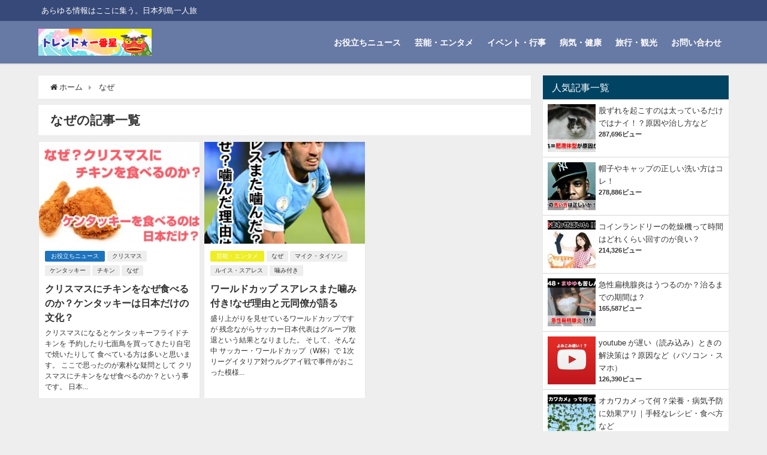

--- FILE ---
content_type: text/html; charset=UTF-8
request_url: https://1star.info/tag/%E3%81%AA%E3%81%9C/
body_size: 10355
content:
<!DOCTYPE html>
<html lang="ja">
<head>
<script async src="//pagead2.googlesyndication.com/pagead/js/adsbygoogle.js"></script>
<script>
     (adsbygoogle = window.adsbygoogle || []).push({
          google_ad_client: "ca-pub-4684637077776202",
          enable_page_level_ads: true
     });
</script>
<meta charset="utf-8">
<meta http-equiv="X-UA-Compatible" content="IE=edge">
<meta name="viewport" content="width=device-width, initial-scale=1" />
<title>  なぜ</title>
<meta name="robots" content="noindex,follow">
<link rel="canonical" href="">
<link rel="shortcut icon" href="">
<!--[if IE]>
		<link rel="shortcut icon" href="">
<![endif]-->
<link rel="apple-touch-icon" href="" />
<link rel='dns-prefetch' href='//cdnjs.cloudflare.com' />
<link rel='dns-prefetch' href='//s.w.org' />
<link rel="alternate" type="application/rss+xml" title="トレンド★一番星 &raquo; フィード" href="https://1star.info/feed/" />
<link rel="alternate" type="application/rss+xml" title="トレンド★一番星 &raquo; コメントフィード" href="https://1star.info/comments/feed/" />
<link rel="alternate" type="application/rss+xml" title="トレンド★一番星 &raquo; なぜ タグのフィード" href="https://1star.info/tag/%e3%81%aa%e3%81%9c/feed/" />
<link rel='stylesheet'   href='https://1star.info/wp-includes/css/dist/block-library/style.min.css?ver=4.6.41'  media='all'>
<link rel='stylesheet'   href='https://1star.info/wp-content/plugins/contact-form-7/includes/css/styles.css?ver=4.6.41'  media='all'>
<link rel='stylesheet'   href='https://1star.info/wp-content/plugins/wordpress-popular-posts/public/css/wpp.css?ver=4.6.41'  media='all'>
<link rel='stylesheet'   href='https://1star.info/wp-content/themes/diver/style.min.css?ver=4.6.41'  media='all'>
<link rel='stylesheet'   href='https://1star.info/wp-content/themes/diver_child/style.css?ver=4.6.41'  media='all'>
<link rel='stylesheet'   href='https://1star.info/wp-content/themes/diver/lib/functions/editor/gutenberg/blocks.min.css?ver=4.6.41'  media='all'>
<link rel='stylesheet'   href='https://cdnjs.cloudflare.com/ajax/libs/Swiper/4.5.0/css/swiper.min.css'  media='all'>
<script src='https://1star.info/wp-includes/js/jquery/jquery.js?ver=4.6.41'></script>
<script src='https://1star.info/wp-includes/js/jquery/jquery-migrate.min.js?ver=4.6.41'></script>
<script type='text/javascript'>
/* <![CDATA[ */
var wpp_params = {"sampling_active":"0","sampling_rate":"100","ajax_url":"https:\/\/1star.info\/wp-json\/wordpress-popular-posts\/v1\/popular-posts\/","ID":"","token":"c2207e4cf2","debug":""};
/* ]]> */
</script>
<script src='https://1star.info/wp-content/plugins/wordpress-popular-posts/public/js/wpp-4.2.0.min.js?ver=4.6.41'></script>
<link rel="EditURI" type="application/rsd+xml" title="RSD" href="https://1star.info/xmlrpc.php?rsd" />
<link rel="wlwmanifest" type="application/wlwmanifest+xml" href="https://1star.info/wp-includes/wlwmanifest.xml" /> 
<meta name="generator" content="WordPress 5.1.21" />
<!-- Favicon Rotator -->
<link rel="shortcut icon" href="https://1star.info/wp-content/uploads/2015/04/favicon163.ico" />
<link rel="apple-touch-icon-precomposed" href="https://1star.info/wp-content/uploads/2015/04/favicon164.ico" />
<!-- End Favicon Rotator -->
<link rel="stylesheet" href="https://1star.info/wp-content/plugins/wp-page-numbers/default/wp-page-numbers.css" type="text/css" media="screen" /><style>#onlynav ul ul,#nav_fixed #nav ul ul,.header-logo #nav ul ul{visibility:hidden;opacity:0;transition:.2s ease-in-out;transform:translateY(10px)}#onlynav ul ul ul,#nav_fixed #nav ul ul ul,.header-logo #nav ul ul ul{transform:translateX(-20px) translateY(0)}#onlynav ul li:hover>ul,#nav_fixed #nav ul li:hover>ul,.header-logo #nav ul li:hover>ul{visibility:visible;opacity:1;transform:translateY(0)}#onlynav ul ul li:hover>ul,#nav_fixed #nav ul ul li:hover>ul,.header-logo #nav ul ul li:hover>ul{transform:translateX(0) translateY(0)}</style><style>body{background:#eee;color:#333}a{color:#333}a:hover{color:#04C}.header-wrap,#header ul.sub-menu,#header ul.children,#scrollnav,.description_sp,#nav_fixed.fixed{background:#6779a5;color:#fff}.header-wrap a,#nav_fixed.fixed a,div.logo_title{color:#fff}.header-wrap a:hover,#nav_fixed.fixed a:hover,div.logo_title:hover{color:#04c}.drawer-nav-btn span{background-color:#fff}.drawer-nav-btn:before,.drawer-nav-btn:after{border-color:#fff}.header_small_menu{background:#364979;color:#fff;border-bottom:none}.header_small_menu a{color:#fff}.header_small_menu a:hover{color:#04c}#onlynav,#onlynav ul li a,#nav_fixed #nav ul ul{background:#6779a5;color:#fff}#onlynav ul>li:hover>a{background:#c8d0e2;color:#6779a5}#bigfooter{background:#6779a5;color:#fff}#bigfooter a{color:#fff}#bigfooter a:hover{color:#04c}#footer{background:#364979;color:#fff}#footer a{color:#fff}#footer a:hover{color:#04c}#sidebar .widget{background:#fff}.post-box-contents,#main-wrap #pickup_posts_container img,.hentry,#single-main .post-sub,.single_thumbnail,.navigation,.in_loop,#breadcrumb,.pickup-cat-list,.maintop-widget,.mainbottom-widget,#share_plz,.sticky-post-box,.catpage_content_wrap,.cat-post-main{background:#fff}.post-box{border-color:#5d8ac1}</style><style>.grid_post_thumbnail{height:170px}.post_thumbnail{height:180px}@media screen and (min-width:1201px){#main-wrap,.header-wrap .header-logo,.header_small_content,.bigfooter_wrap,.footer_content,.containerwidget{width:90}}@media screen and (max-width:1200px){#main-wrap,.header-wrap .header-logo,.header_small_content,.bigfooter_wrap,.footer_content,.containerwidget{width:96}}@media screen and (max-width:768px){#main-wrap,.header-wrap .header-logo,.header_small_content,.bigfooter_wrap,.footer_content,.containerwidget{width:100%}}@media screen and (min-width:960px){#sidebar{width:310px}}@media screen and (max-width:767px){.grid_post_thumbnail{height:160px}.post_thumbnail{height:130px}}@media screen and (max-width:599px){.grid_post_thumbnail{height:100px}.post_thumbnail{height:70px}}</style>

<script src="https://apis.google.com/js/platform.js" async defer></script>
<script async src="//pagead2.googlesyndication.com/pagead/js/adsbygoogle.js"></script>
<script src="https://b.st-hatena.com/js/bookmark_button.js" charset="utf-8" async="async"></script>
<script>
window.___gcfg = {lang: 'ja'};
(function() {
var po = document.createElement('script'); po.type = 'text/javascript'; po.async = true;
po.src = 'https://apis.google.com/js/plusone.js';
var s = document.getElementsByTagName('script')[0]; s.parentNode.insertBefore(po, s);
})();
</script>

		<script>
		(function(i,s,o,g,r,a,m){i['GoogleAnalyticsObject']=r;i[r]=i[r]||function(){(i[r].q=i[r].q||[]).push(arguments)},i[r].l=1*new Date();a=s.createElement(o),m=s.getElementsByTagName(o)[0];a.async=1;a.src=g;m.parentNode.insertBefore(a,m)})(window,document,'script','//www.google-analytics.com/analytics.js','ga');ga('create',"UA-50493205-1",'auto');ga('send','pageview');</script>
		<meta name="google-site-verification" content="D5kQPgqT2Z6P1LoNK8B24dSBTQCljClQUzey1F_NxGw" />

	
<script async src="https://pagead2.googlesyndication.com/pagead/js/adsbygoogle.js?client=ca-pub-4684637077776202"
     crossorigin="anonymous"></script>
	
</head>
<body itemscope="itemscope" itemtype="http://schema.org/WebPage" style="background-image:url('')" class="archive tag tag-263 wp-embed-responsive">

<div id="fb-root"></div>
<script>(function(d, s, id) {
  var js, fjs = d.getElementsByTagName(s)[0];
  if (d.getElementById(id)) return;
  js = d.createElement(s); js.id = id;
  js.src = "https://connect.facebook.net/ja_JP/sdk.js#xfbml=1&version=v2.12&appId=";
  fjs.parentNode.insertBefore(js, fjs);
}(document, 'script', 'facebook-jssdk'));</script>

<div id="container">
<!-- header -->
	<!-- lpページでは表示しない -->
	<div id="header" class="clearfix">
					<header class="header-wrap" role="banner" itemscope="itemscope" itemtype="http://schema.org/WPHeader">
			<div class="header_small_menu clearfix">
		<div class="header_small_content">
			<div id="description">あらゆる情報はここに集う。日本列島一人旅</div>
			<nav class="header_small_menu_right" role="navigation" itemscope="itemscope" itemtype="http://scheme.org/SiteNavigationElement">
							</nav>
		</div>
	</div>

			<div class="header-logo clearfix">
				

				<!-- /Navigation -->
				<div id="logo">
										<a href="https://1star.info/">
													<img src="https://1star.info/wp-content/uploads/2019/04/45445454545.jpg" alt="トレンド★一番星">
											</a>
				</div>
									<nav id="nav" role="navigation" itemscope="itemscope" itemtype="http://scheme.org/SiteNavigationElement">
						<div class="menu-%e3%83%a1%e3%83%8b%e3%83%a5%e3%83%bc-1-container"><ul id="mainnavul" class="menu"><li id="menu-item-128" class="menu-item menu-item-type-taxonomy menu-item-object-category menu-item-128"><a href="https://1star.info/category/news/">お役立ちニュース</a></li>
<li id="menu-item-127" class="menu-item menu-item-type-taxonomy menu-item-object-category menu-item-127"><a href="https://1star.info/category/entame/">芸能・エンタメ</a></li>
<li id="menu-item-392" class="menu-item menu-item-type-taxonomy menu-item-object-category menu-item-392"><a href="https://1star.info/category/event/">イベント・行事</a></li>
<li id="menu-item-391" class="menu-item menu-item-type-taxonomy menu-item-object-category menu-item-391"><a href="https://1star.info/category/health/">病気・健康</a></li>
<li id="menu-item-390" class="menu-item menu-item-type-taxonomy menu-item-object-category menu-item-390"><a href="https://1star.info/category/%e6%97%85%e8%a1%8c%e3%83%bb%e8%a6%b3%e5%85%89/">旅行・観光</a></li>
<li id="menu-item-126" class="menu-item menu-item-type-post_type menu-item-object-page menu-item-126"><a href="https://1star.info/sample-page/">お問い合わせ</a></li>
</ul></div>					</nav>
							</div>
		</header>
		<nav id="scrollnav" class="inline-nospace" role="navigation" itemscope="itemscope" itemtype="http://scheme.org/SiteNavigationElement">
					</nav>
		
		<div id="nav_fixed">
		<div class="header-logo clearfix">
			<!-- Navigation -->
			

			<!-- /Navigation -->
			<div class="logo clearfix">
				<a href="https://1star.info/">
											<img src="https://1star.info/wp-content/uploads/2019/04/45445454545.jpg" alt="トレンド★一番星">
									</a>
			</div>
					<nav id="nav" role="navigation" itemscope="itemscope" itemtype="http://scheme.org/SiteNavigationElement">
				<div class="menu-%e3%83%a1%e3%83%8b%e3%83%a5%e3%83%bc-1-container"><ul id="fixnavul" class="menu"><li class="menu-item menu-item-type-taxonomy menu-item-object-category menu-item-128"><a href="https://1star.info/category/news/">お役立ちニュース</a></li>
<li class="menu-item menu-item-type-taxonomy menu-item-object-category menu-item-127"><a href="https://1star.info/category/entame/">芸能・エンタメ</a></li>
<li class="menu-item menu-item-type-taxonomy menu-item-object-category menu-item-392"><a href="https://1star.info/category/event/">イベント・行事</a></li>
<li class="menu-item menu-item-type-taxonomy menu-item-object-category menu-item-391"><a href="https://1star.info/category/health/">病気・健康</a></li>
<li class="menu-item menu-item-type-taxonomy menu-item-object-category menu-item-390"><a href="https://1star.info/category/%e6%97%85%e8%a1%8c%e3%83%bb%e8%a6%b3%e5%85%89/">旅行・観光</a></li>
<li class="menu-item menu-item-type-post_type menu-item-object-page menu-item-126"><a href="https://1star.info/sample-page/">お問い合わせ</a></li>
</ul></div>			</nav>
				</div>
	</div>
							</div>
	<div class="d_sp">
		</div>
	
	<div id="main-wrap">
	<!-- main -->
	<main id="main" style="float:left;margin-right:-330px;padding-right:330px;" role="main">
		<ul id="breadcrumb" itemscope itemtype="http://schema.org/BreadcrumbList">
<li itemprop="itemListElement" itemscope itemtype="http://schema.org/ListItem"><a href="https://1star.info" itemprop="item"><span itemprop="name"><i class="fa fa-home" aria-hidden="true"></i> ホーム</span></a><meta itemprop="position" content="1" /></li><li itemprop="itemListElement" itemscope itemtype="http://schema.org/ListItem"><span itemprop="name">  なぜ</span></a><meta itemprop="position" content="2" /></li></ul>			<div class="wrap-post-title">なぜの記事一覧</div>
<section class="wrap-grid-post-box">
	
					<article class="grid_post-box" role="article">
			<div class="post-box-contents clearfix" data-href="https://1star.info/news/%e3%82%af%e3%83%aa%e3%82%b9%e3%83%9e%e3%82%b9%e3%81%ab%e3%83%81%e3%82%ad%e3%83%b3%e3%82%92%e3%81%aa%e3%81%9c%e9%a3%9f%e3%81%b9%e3%82%8b%e3%81%ae%e3%81%8b%ef%bc%9f%e3%82%b1%e3%83%b3%e3%82%bf%e3%83%83/">
				<figure class="grid_post_thumbnail">
										<div class="post_thumbnail_wrap">
					<img src="[data-uri]" data-src="https://1star.info/wp-content/uploads/2014/11/c17683eb0ffe3ad48b2b47c634bc22d2-300x180.jpg" class="lazyload" alt="クリスマスにチキンをなぜ食べるのか？ケンタッキーは日本だけの文化？">					</div>
					
				</figure>

				<section class="post-meta-all">
											<div class="post-cat" style="background:#1e73be"><a href="https://1star.info/category/news/" rel="category tag">お役立ちニュース</a></div>
											<div class="post-tag"><a href="https://1star.info/tag/%e3%82%af%e3%83%aa%e3%82%b9%e3%83%9e%e3%82%b9/" rel="tag">クリスマス</a><a href="https://1star.info/tag/%e3%82%b1%e3%83%b3%e3%82%bf%e3%83%83%e3%82%ad%e3%83%bc/" rel="tag">ケンタッキー</a><a href="https://1star.info/tag/%e3%83%81%e3%82%ad%e3%83%b3/" rel="tag">チキン</a><a href="https://1star.info/tag/%e3%81%aa%e3%81%9c/" rel="tag">なぜ</a></div>					<div class="post-title">
						<a href="https://1star.info/news/%e3%82%af%e3%83%aa%e3%82%b9%e3%83%9e%e3%82%b9%e3%81%ab%e3%83%81%e3%82%ad%e3%83%b3%e3%82%92%e3%81%aa%e3%81%9c%e9%a3%9f%e3%81%b9%e3%82%8b%e3%81%ae%e3%81%8b%ef%bc%9f%e3%82%b1%e3%83%b3%e3%82%bf%e3%83%83/" title="クリスマスにチキンをなぜ食べるのか？ケンタッキーは日本だけの文化？" rel="bookmark">クリスマスにチキンをなぜ食べるのか？ケンタッキーは日本だけの文化？</a>
					</div>
					<div class="post-substr">
											クリスマスになるとケンタッキーフライドチキンを 予約したり七面鳥を買ってきたり自宅で焼いたりして 食べている方は多いと思います。 ここで思ったのが素朴な疑問として クリスマスにチキンをなぜ食べるのか？という事です。 日本...										</div>
				</section>
											</div>
		</article>
		
					<article class="grid_post-box" role="article">
			<div class="post-box-contents clearfix" data-href="https://1star.info/entame/post-721/">
				<figure class="grid_post_thumbnail">
										<div class="post_thumbnail_wrap">
					<img src="[data-uri]" data-src="https://1star.info/wp-content/uploads/2014/06/ScreenClip26.jpg" class="lazyload" alt="ワールドカップ スアレスまた噛み付き!なぜ理由と元同僚が語る">					</div>
					
				</figure>

				<section class="post-meta-all">
											<div class="post-cat" style="background:#eeee22"><a href="https://1star.info/category/entame/" rel="category tag">芸能・エンタメ</a></div>
											<div class="post-tag"><a href="https://1star.info/tag/%e3%81%aa%e3%81%9c/" rel="tag">なぜ</a><a href="https://1star.info/tag/%e3%83%9e%e3%82%a4%e3%82%af%e3%83%bb%e3%82%bf%e3%82%a4%e3%82%bd%e3%83%b3/" rel="tag">マイク・タイソン</a><a href="https://1star.info/tag/%e3%83%ab%e3%82%a4%e3%82%b9%e3%83%bb%e3%82%b9%e3%82%a2%e3%83%ac%e3%82%b9/" rel="tag">ルイス・スアレス</a><a href="https://1star.info/tag/%e5%99%9b%e3%81%bf%e4%bb%98%e3%81%8d/" rel="tag">噛み付き</a></div>					<div class="post-title">
						<a href="https://1star.info/entame/post-721/" title="ワールドカップ スアレスまた噛み付き!なぜ理由と元同僚が語る" rel="bookmark">ワールドカップ スアレスまた噛み付き!なぜ理由と元同僚が語る</a>
					</div>
					<div class="post-substr">
											盛り上がりを見せているワールドカップですが 残念ながらサッカー日本代表はグループ敗退という結果となりました。  そして、そんな中  サッカー・ワールドカップ（W杯）で 1次リーグイタリア対ウルグアイ戦で事件がおこった模様...										</div>
				</section>
											</div>
		</article>
			</section>

<!-- pager -->
<!-- /pager	 -->	</main>
	<!-- /main -->
		<!-- sidebar -->
	<div id="sidebar" style="float:right;" role="complementary">
		<div class="sidebar_content">
						
<div id="wpp-2" class="widget popular-posts">
<div class="widgettitle">人気記事一覧</div>
<!-- WordPress Popular Posts -->

<ul class="wpp-list wpp-list-with-thumbnails">
<li>
<a href="https://1star.info/health/%e8%82%a1%e3%81%9a%e3%82%8c%e3%82%92%e8%b5%b7%e3%81%93%e3%81%99%e3%81%ae%e3%81%af%e5%a4%aa%e3%81%a3%e3%81%a6%e3%81%84%e3%82%8b%e3%81%a0%e3%81%91%e3%81%a7%e3%81%af%e3%83%8a%e3%82%a4%ef%bc%81%ef%bc%9f/" title="股ずれを起こすのは太っているだけではナイ！？原因や治し方など" target="_self"><img src="https://1star.info/wp-content/uploads/wordpress-popular-posts/2529-featured-80x80.jpg" width="80" height="80" alt="股ずれを起こすのは太っているだけではナイ！？原因や治し方など" class="wpp-thumbnail wpp_cached_thumb wpp_featured" /></a>
<a href="https://1star.info/health/%e8%82%a1%e3%81%9a%e3%82%8c%e3%82%92%e8%b5%b7%e3%81%93%e3%81%99%e3%81%ae%e3%81%af%e5%a4%aa%e3%81%a3%e3%81%a6%e3%81%84%e3%82%8b%e3%81%a0%e3%81%91%e3%81%a7%e3%81%af%e3%83%8a%e3%82%a4%ef%bc%81%ef%bc%9f/" title="股ずれを起こすのは太っているだけではナイ！？原因や治し方など" class="wpp-post-title" target="_self">股ずれを起こすのは太っているだけではナイ！？原因や治し方など</a>
 <span class="wpp-meta post-stats"><span class="wpp-views">287,696ビュー</span></span>
</li>
<li>
<a href="https://1star.info/news/%e5%b8%bd%e5%ad%90%e3%82%84%e3%82%ad%e3%83%a3%e3%83%83%e3%83%97%e3%81%ae%e6%ad%a3%e3%81%97%e3%81%84%e6%b4%97%e3%81%84%e6%96%b9%e3%81%af%e3%82%b3%e3%83%ac%ef%bc%81/" title="帽子やキャップの正しい洗い方はコレ！" target="_self"><img src="https://1star.info/wp-content/uploads/wordpress-popular-posts/3085-featured-80x80.jpg" width="80" height="80" alt="帽子やキャップの正しい洗い方はコレ！" class="wpp-thumbnail wpp_cached_thumb wpp_featured" /></a>
<a href="https://1star.info/news/%e5%b8%bd%e5%ad%90%e3%82%84%e3%82%ad%e3%83%a3%e3%83%83%e3%83%97%e3%81%ae%e6%ad%a3%e3%81%97%e3%81%84%e6%b4%97%e3%81%84%e6%96%b9%e3%81%af%e3%82%b3%e3%83%ac%ef%bc%81/" title="帽子やキャップの正しい洗い方はコレ！" class="wpp-post-title" target="_self">帽子やキャップの正しい洗い方はコレ！</a>
 <span class="wpp-meta post-stats"><span class="wpp-views">278,886ビュー</span></span>
</li>
<li>
<a href="https://1star.info/news/%e3%82%b3%e3%82%a4%e3%83%b3%e3%83%a9%e3%83%b3%e3%83%89%e3%83%aa%e3%83%bc%e3%81%ae%e4%b9%be%e7%87%a5%e6%a9%9f%e3%81%a3%e3%81%a6%e6%99%82%e9%96%93%e3%81%af%e3%81%a9%e3%82%8c%e3%81%8f%e3%82%89%e3%81%84/" title="コインランドリーの乾燥機って時間はどれくらい回すのが良い？" target="_self"><img src="https://1star.info/wp-content/uploads/wordpress-popular-posts/3275-featured-80x80.jpg" width="80" height="80" alt="コインランドリーの乾燥機って時間はどれくらい回すのが良い？" class="wpp-thumbnail wpp_cached_thumb wpp_featured" /></a>
<a href="https://1star.info/news/%e3%82%b3%e3%82%a4%e3%83%b3%e3%83%a9%e3%83%b3%e3%83%89%e3%83%aa%e3%83%bc%e3%81%ae%e4%b9%be%e7%87%a5%e6%a9%9f%e3%81%a3%e3%81%a6%e6%99%82%e9%96%93%e3%81%af%e3%81%a9%e3%82%8c%e3%81%8f%e3%82%89%e3%81%84/" title="コインランドリーの乾燥機って時間はどれくらい回すのが良い？" class="wpp-post-title" target="_self">コインランドリーの乾燥機って時間はどれくらい回すのが良い？</a>
 <span class="wpp-meta post-stats"><span class="wpp-views">214,326ビュー</span></span>
</li>
<li>
<a href="https://1star.info/health/%e6%80%a5%e6%80%a7%e6%89%81%e6%a1%83%e8%85%ba%e7%82%8e%e3%81%af%e3%81%86%e3%81%a4%e3%82%8b%e3%81%ae%e3%81%8b%ef%bc%9f%e6%b2%bb%e3%82%8b%e3%81%be%e3%81%a7%e3%81%ae%e6%9c%9f%e9%96%93%e3%81%af%ef%bc%9f/" title="急性扁桃腺炎はうつるのか？治るまでの期間は？" target="_self"><img src="https://1star.info/wp-content/uploads/wordpress-popular-posts/3199-featured-80x80.jpg" width="80" height="80" alt="急性扁桃腺炎はうつるのか？治るまでの期間は？" class="wpp-thumbnail wpp_cached_thumb wpp_featured" /></a>
<a href="https://1star.info/health/%e6%80%a5%e6%80%a7%e6%89%81%e6%a1%83%e8%85%ba%e7%82%8e%e3%81%af%e3%81%86%e3%81%a4%e3%82%8b%e3%81%ae%e3%81%8b%ef%bc%9f%e6%b2%bb%e3%82%8b%e3%81%be%e3%81%a7%e3%81%ae%e6%9c%9f%e9%96%93%e3%81%af%ef%bc%9f/" title="急性扁桃腺炎はうつるのか？治るまでの期間は？" class="wpp-post-title" target="_self">急性扁桃腺炎はうつるのか？治るまでの期間は？</a>
 <span class="wpp-meta post-stats"><span class="wpp-views">165,587ビュー</span></span>
</li>
<li>
<a href="https://1star.info/news/youtube-%e9%81%85%e3%81%84%ef%bc%88%e8%aa%ad%e3%81%bf%e8%be%bc%e3%81%bf%ef%bc%89%e3%81%a3%e3%81%a6%e8%a7%a3%e6%b1%ba%e7%ad%96%e3%81%af%ef%bc%9f%e5%8e%9f%e5%9b%a0%e3%81%aa%e3%81%a9%ef%bc%88%e3%83%91/" title="youtube が遅い（読み込み）ときの解決策は？原因など（パソコン・スマホ）" target="_self"><img src="https://1star.info/wp-content/uploads/wordpress-popular-posts/3007-featured-80x80.jpg" width="80" height="80" alt="youtube が遅い（読み込み）ときの解決策は？原因など（パソコン・スマホ）" class="wpp-thumbnail wpp_cached_thumb wpp_featured" /></a>
<a href="https://1star.info/news/youtube-%e9%81%85%e3%81%84%ef%bc%88%e8%aa%ad%e3%81%bf%e8%be%bc%e3%81%bf%ef%bc%89%e3%81%a3%e3%81%a6%e8%a7%a3%e6%b1%ba%e7%ad%96%e3%81%af%ef%bc%9f%e5%8e%9f%e5%9b%a0%e3%81%aa%e3%81%a9%ef%bc%88%e3%83%91/" title="youtube が遅い（読み込み）ときの解決策は？原因など（パソコン・スマホ）" class="wpp-post-title" target="_self">youtube が遅い（読み込み）ときの解決策は？原因など（パソコン・スマホ）</a>
 <span class="wpp-meta post-stats"><span class="wpp-views">126,390ビュー</span></span>
</li>
<li>
<a href="https://1star.info/health/%e3%82%aa%e3%82%ab%e3%83%af%e3%82%ab%e3%83%a1%e3%81%a3%e3%81%a6%e4%bd%95%ef%bc%9f%e6%a0%84%e9%a4%8a%e3%83%bb%e7%97%85%e6%b0%97%e4%ba%88%e9%98%b2%e3%81%ab%e5%8a%b9%e6%9e%9c%e3%82%a2%e3%83%aa%ef%bd%9c/" title="オカワカメって何？栄養・病気予防に効果アリ｜手軽なレシピ・食べ方など" target="_self"><img src="https://1star.info/wp-content/uploads/wordpress-popular-posts/2673-featured-80x80.jpg" width="80" height="80" alt="オカワカメって何？栄養・病気予防に効果アリ｜手軽なレシピ・食べ方など" class="wpp-thumbnail wpp_cached_thumb wpp_featured" /></a>
<a href="https://1star.info/health/%e3%82%aa%e3%82%ab%e3%83%af%e3%82%ab%e3%83%a1%e3%81%a3%e3%81%a6%e4%bd%95%ef%bc%9f%e6%a0%84%e9%a4%8a%e3%83%bb%e7%97%85%e6%b0%97%e4%ba%88%e9%98%b2%e3%81%ab%e5%8a%b9%e6%9e%9c%e3%82%a2%e3%83%aa%ef%bd%9c/" title="オカワカメって何？栄養・病気予防に効果アリ｜手軽なレシピ・食べ方など" class="wpp-post-title" target="_self">オカワカメって何？栄養・病気予防に効果アリ｜手軽なレシピ・食べ方など</a>
 <span class="wpp-meta post-stats"><span class="wpp-views">118,155ビュー</span></span>
</li>
<li>
<a href="https://1star.info/health/%e8%83%83%e3%81%ab%e3%83%9d%e3%83%aa%e3%83%bc%e3%83%97%e3%81%8c%e3%81%a7%e3%81%8d%e3%82%8b%e5%8e%9f%e5%9b%a0%e3%81%af%e3%82%b3%e3%83%ac%ef%bc%81%e9%a3%9f%e3%81%b9%e9%81%8e%e3%81%8e%e3%81%af%e6%b3%a8/" title="胃にポリープができる原因はコレ！食べ過ぎは注意？" target="_self"><img src="https://1star.info/wp-content/uploads/wordpress-popular-posts/3093-featured-80x80.jpg" width="80" height="80" alt="胃にポリープができる原因はコレ！食べ過ぎは注意？" class="wpp-thumbnail wpp_cached_thumb wpp_featured" /></a>
<a href="https://1star.info/health/%e8%83%83%e3%81%ab%e3%83%9d%e3%83%aa%e3%83%bc%e3%83%97%e3%81%8c%e3%81%a7%e3%81%8d%e3%82%8b%e5%8e%9f%e5%9b%a0%e3%81%af%e3%82%b3%e3%83%ac%ef%bc%81%e9%a3%9f%e3%81%b9%e9%81%8e%e3%81%8e%e3%81%af%e6%b3%a8/" title="胃にポリープができる原因はコレ！食べ過ぎは注意？" class="wpp-post-title" target="_self">胃にポリープができる原因はコレ！食べ過ぎは注意？</a>
 <span class="wpp-meta post-stats"><span class="wpp-views">67,665ビュー</span></span>
</li>
<li>
<a href="https://1star.info/news/%e3%80%90%e6%96%b0%e7%b1%b3%e3%83%9e%e3%83%9e%e5%bf%85%e8%a6%8b%e3%80%91%e8%b5%a4%e3%81%a1%e3%82%83%e3%82%93%e3%81%ae%e7%88%aa%e3%81%af%e5%89%a5%ef%bc%88%e3%81%af%ef%bc%89%e3%81%8c%e3%82%8c%e3%82%84/" title="【新米ママ必見】赤ちゃんの爪は剥（は）がれやすい？爪切りのコツや割れた時の処置は？" target="_self"><img src="https://1star.info/wp-content/uploads/wordpress-popular-posts/2824-featured-80x80.jpg" width="80" height="80" alt="【新米ママ必見】赤ちゃんの爪は剥（は）がれやすい？爪切りのコツや割れた時の処置は？" class="wpp-thumbnail wpp_cached_thumb wpp_featured" /></a>
<a href="https://1star.info/news/%e3%80%90%e6%96%b0%e7%b1%b3%e3%83%9e%e3%83%9e%e5%bf%85%e8%a6%8b%e3%80%91%e8%b5%a4%e3%81%a1%e3%82%83%e3%82%93%e3%81%ae%e7%88%aa%e3%81%af%e5%89%a5%ef%bc%88%e3%81%af%ef%bc%89%e3%81%8c%e3%82%8c%e3%82%84/" title="【新米ママ必見】赤ちゃんの爪は剥（は）がれやすい？爪切りのコツや割れた時の処置は？" class="wpp-post-title" target="_self">【新米ママ必見】赤ちゃんの爪は剥（は）がれやすい？爪切りのコツや割れた時の処置は？</a>
 <span class="wpp-meta post-stats"><span class="wpp-views">61,022ビュー</span></span>
</li>
<li>
<a href="https://1star.info/health/%e5%ba%a7%e3%82%8a%e3%81%a0%e3%81%93%e3%81%ae%e6%b2%bb%e3%81%97%e6%96%b9%e3%81%af%ef%bc%9f%e3%83%91%e3%82%bd%e3%82%b3%e3%83%b3%e3%82%92%e5%ba%a7%e3%81%a3%e3%81%a6%e8%a6%8b%e3%81%a6%e3%82%8b%e6%96%b9/" title="座りだこの治し方は？パソコンを座って見てる方に多い症状！？" target="_self"><img src="https://1star.info/wp-content/uploads/wordpress-popular-posts/3413-featured-80x80.jpg" width="80" height="80" alt="座りだこの治し方は？パソコンを座って見てる方に多い症状！？" class="wpp-thumbnail wpp_cached_thumb wpp_featured" /></a>
<a href="https://1star.info/health/%e5%ba%a7%e3%82%8a%e3%81%a0%e3%81%93%e3%81%ae%e6%b2%bb%e3%81%97%e6%96%b9%e3%81%af%ef%bc%9f%e3%83%91%e3%82%bd%e3%82%b3%e3%83%b3%e3%82%92%e5%ba%a7%e3%81%a3%e3%81%a6%e8%a6%8b%e3%81%a6%e3%82%8b%e6%96%b9/" title="座りだこの治し方は？パソコンを座って見てる方に多い症状！？" class="wpp-post-title" target="_self">座りだこの治し方は？パソコンを座って見てる方に多い症状！？</a>
 <span class="wpp-meta post-stats"><span class="wpp-views">52,937ビュー</span></span>
</li>
<li>
<a href="https://1star.info/news/%e5%88%87%e3%82%8a%e5%82%b7%e3%81%ae%e6%99%82%e3%81%ab%e6%97%a9%e3%81%8f%e6%b2%bb%e3%81%99%e5%87%a6%e7%bd%ae%e6%96%b9%e6%b3%95%e3%81%af%e3%82%b3%e3%83%ac%ef%bc%81%e6%b7%b1%e3%81%84%e5%82%b7%e3%83%bb/" title="切り傷の時に早く治す処置方法はコレ！深い傷・化膿の場合は何科に行けばいい？" target="_self"><img src="https://1star.info/wp-content/uploads/wordpress-popular-posts/3127-featured-80x80.jpg" width="80" height="80" alt="切り傷の時に早く治す処置方法はコレ！深い傷・化膿の場合は何科に行けばいい？" class="wpp-thumbnail wpp_cached_thumb wpp_featured" /></a>
<a href="https://1star.info/news/%e5%88%87%e3%82%8a%e5%82%b7%e3%81%ae%e6%99%82%e3%81%ab%e6%97%a9%e3%81%8f%e6%b2%bb%e3%81%99%e5%87%a6%e7%bd%ae%e6%96%b9%e6%b3%95%e3%81%af%e3%82%b3%e3%83%ac%ef%bc%81%e6%b7%b1%e3%81%84%e5%82%b7%e3%83%bb/" title="切り傷の時に早く治す処置方法はコレ！深い傷・化膿の場合は何科に行けばいい？" class="wpp-post-title" target="_self">切り傷の時に早く治す処置方法はコレ！深い傷・化膿の場合は何科に行けばいい？</a>
 <span class="wpp-meta post-stats"><span class="wpp-views">49,301ビュー</span></span>
</li>
</ul>

</div>
<div id="categories-3" class="widget widget_categories"><div class="widgettitle">カテゴリー</div>		<ul>
				<li class="cat-item cat-item-91"><a href="https://1star.info/category/event/" >イベント・行事</a>
</li>
	<li class="cat-item cat-item-293"><a href="https://1star.info/category/%e3%81%8a%e3%82%82%e3%81%97%e3%82%8d%e7%94%bb%e5%83%8f%e3%83%bb%e5%8b%95%e7%94%bb/" >おもしろ画像・動画</a>
</li>
	<li class="cat-item cat-item-17"><a href="https://1star.info/category/news/" >お役立ちニュース</a>
</li>
	<li class="cat-item cat-item-376"><a href="https://1star.info/category/%e3%82%b9%e3%83%9d%e3%83%bc%e3%83%84%e3%83%bb%e3%83%8b%e3%83%a5%e3%83%bc%e3%82%b9/" >スポーツ・ニュース</a>
</li>
	<li class="cat-item cat-item-378"><a href="https://1star.info/category/%e3%81%9d%e3%81%ae%e4%bb%96%e3%81%ae%e3%83%8b%e3%83%a5%e3%83%bc%e3%82%b9/" >その他のニュース</a>
</li>
	<li class="cat-item cat-item-95"><a href="https://1star.info/category/health/" >健康・病気</a>
</li>
	<li class="cat-item cat-item-96"><a href="https://1star.info/category/%e6%97%85%e8%a1%8c%e3%83%bb%e8%a6%b3%e5%85%89/" >旅行・観光</a>
</li>
	<li class="cat-item cat-item-384"><a href="https://1star.info/category/%e6%b5%b7%e5%a4%96%e3%83%8b%e3%83%a5%e3%83%bc%e3%82%b9/" >海外ニュース</a>
</li>
	<li class="cat-item cat-item-2"><a href="https://1star.info/category/entame/" >芸能・エンタメ</a>
</li>
		</ul>
			</div>						<div id="fix_sidebar">
															</div>
		</div>
	</div>
	<!-- /sidebar -->
</div>
				</div>
		<!-- /container -->
		
			<!-- Big footer -->
						<!-- /Big footer -->

			<!-- footer -->
			<footer id="footer">
				<div class="footer_content clearfix">
					<nav class="footer_navi" role="navigation">
						<div class="menu-%e3%83%a1%e3%83%8b%e3%83%a5%e3%83%bc-1-container"><ul id="menu-%e3%83%a1%e3%83%8b%e3%83%a5%e3%83%bc-3" class="menu"><li class="menu-item menu-item-type-taxonomy menu-item-object-category menu-item-128"><a href="https://1star.info/category/news/">お役立ちニュース</a></li>
<li class="menu-item menu-item-type-taxonomy menu-item-object-category menu-item-127"><a href="https://1star.info/category/entame/">芸能・エンタメ</a></li>
<li class="menu-item menu-item-type-taxonomy menu-item-object-category menu-item-392"><a href="https://1star.info/category/event/">イベント・行事</a></li>
<li class="menu-item menu-item-type-taxonomy menu-item-object-category menu-item-391"><a href="https://1star.info/category/health/">病気・健康</a></li>
<li class="menu-item menu-item-type-taxonomy menu-item-object-category menu-item-390"><a href="https://1star.info/category/%e6%97%85%e8%a1%8c%e3%83%bb%e8%a6%b3%e5%85%89/">旅行・観光</a></li>
<li class="menu-item menu-item-type-post_type menu-item-object-page menu-item-126"><a href="https://1star.info/sample-page/">お問い合わせ</a></li>
</ul></div>					</nav>
					<p id="copyright">トレンド★一番星 All Rights Reserved.</p>
				</div>
			</footer>
			<!-- /footer -->
						<!-- フッターmenu -->
						<!-- フッターCTA -->
					
		<style>@media screen and (max-width:599px){.grid_post-box{width:50%!important}}</style><style>.appeal_box,#share_plz,.hentry,#single-main .post-sub,#breadcrumb,#sidebar .widget,.navigation,.wrap-post-title,.pickup-cat-wrap,.maintop-widget,.mainbottom-widget,.post-box-contents,.pickup_post_list,.sticky-post-box,.p-entry__tw-follow,.p-entry__push,.catpage_content_wrap,#cta{-webkit-box-shadow:0 0 2px #ddd;-moz-box-shadow:0 0 2px #ddd;box-shadow:0 0 2px #ddd;-webkit-box-shadow:0 0 2px rgba(150,150,150,.1);-moz-box-shadow:0 0 2px rgba(150,150,150,.1);box-shadow:0 0 2px rgba(150,150,150,.1)}</style><style>.newlabel{display:inline-block;position:absolute;margin:0;text-align:center;font-size:13px;color:#fff;font-size:13px;background:#f66;top:0}.newlabel span{color:#fff;background:#f66}.pickup-cat-img .newlabel::before{content:"";top:0;left:0;border-bottom:40px solid transparent;border-left:40px solid #f66;position:absolute}.pickup-cat-img .newlabel span{font-size:11px;display:block;top:6px;transform:rotate(-45deg);left:0;position:absolute;z-index:101;background:0 0}@media screen and (max-width:768px){.newlabel span{font-size:.6em}}</style><style>.post-box-contents .newlable{top:0}.post-box-contents .newlabel::before{content:"";top:0;left:0;border-bottom:4em solid transparent;border-left:4em solid #f66;position:absolute}.post-box-contents .newlabel span{white-space:nowrap;display:block;top:8px;transform:rotate(-45deg);left:2px;position:absolute;z-index:101;background:0 0}@media screen and (max-width:768px){.post-box-contents .newlabel::before{border-bottom:3em solid transparent;border-left:3em solid #f66}.post-box-contents .newlabel span{top:7px;left:1px}}</style><style>.grid_post-box:hover .grid_post_thumbnail img,.post-box:hover .post_thumbnail img{-webkit-transform:scale(1.2);transform:scale(1.2)}</style><style>#page-top a{background:rgba(0,0,0,.6);color:#fff}</style><style>h2{color:#fff}h3{color:#fff;border:0}h4{color:#666}h5{color:#666}</style><style>.content h2{background:#607d8b;border-radius:3px}</style><style>.content h3{position:relative;background:#1e73be;margin-bottom:20px;border-radius:5px}.content h3:after{content:"";position:absolute;top:100%;left:30px;height:0;width:0;border:15px solid transparent;border-top:15px solid #1e73be}</style><style>.content h4{padding-left:40px;border-bottom:2px solid #d33}.content h4:before,h4:after{position:absolute;content:'';border-radius:100%}.content h4:before{top:.4em;left:.2em;z-index:2;width:21px;height:21px;background:#d33;opacity:.5}.content h4:after{top:1em;left:.7em;width:13px;height:13px;background:#d33}</style><style>.wrap-post-title,.wrap-post-title a{color:#333}</style><style>.wrap-post-title,.widget .wrap-post-title{background:#fff}</style><style>.widgettitle{color:#fff}</style><style>.widgettitle{background:#004363}</style><style>.content{font-size:17px;line-height:2}.content p{padding:0 0 1em}.content ul,.content ol,.content table,.content dl{margin-bottom:1em}.single_thumbnail img{max-height:300px}@media screen and (max-width:768px){.content{font-size:16px}}</style><style>.diver_firstview_simple.stripe.length{background-image:linear-gradient(-90deg,transparent 25%,#fff 25%,#fff 50%,transparent 50%,transparent 75%,#fff 75%,#fff);background-size:80px 50px}.diver_firstview_simple.stripe.slant{background-image:linear-gradient(-45deg,transparent 25%,#fff 25%,#fff 50%,transparent 50%,transparent 75%,#fff 75%,#fff);background-size:50px 50px}.diver_firstview_simple.stripe.vertical{background-image:linear-gradient(0deg,transparent 25%,#fff 25%,#fff 50%,transparent 50%,transparent 75%,#fff 75%,#fff);background-size:50px 80px}.diver_firstview_simple.dot{background-image:radial-gradient(#fff 20%,transparent 0),radial-gradient(#fff 20%,transparent 0);background-position:0 0,10px 10px;background-size:20px 20px}.diver_firstview_simple.tile.length,.diver_firstview_simple.tile.vertical{background-image:linear-gradient(45deg,#fff 25%,transparent 25%,transparent 75%,#fff 75%,#fff),linear-gradient(45deg,#fff 25%,transparent 25%,transparent 75%,#fff 75%,#fff);background-position:5px 5px,40px 40px;background-size:70px 70px}.diver_firstview_simple.tile.slant{background-image:linear-gradient(45deg,#fff 25%,transparent 25%,transparent 75%,#fff 75%,#fff),linear-gradient(-45deg,#fff 25%,transparent 25%,transparent 75%,#fff 75%,#fff);background-size:50px 50px;background-position:25px}.diver_firstview_simple.grad.length{background:linear-gradient(#fff,#759ab2)}.diver_firstview_simple.grad.vertical{background:linear-gradient(-90deg,#fff,#759ab2)}.diver_firstview_simple.grad.slant{background:linear-gradient(-45deg,#fff,#759ab2)}.content a{text-decoration:underline}.single_thumbnail:before{content:'';background:inherit;-webkit-filter:grayscale(100%) blur(5px) brightness(.9);-moz-filter:grayscale(100%) blur(5px) brightness(.9);-o-filter:grayscale(100%) blur(5px) brightness(.9);-ms-filter:grayscale(100%) blur(5px) brightness(.9);filter:grayscale(100%) blur(5px) brightness(.9);position:absolute;top:-5px;left:-5px;right:-5px;bottom:-5px;z-index:-1}/****************************************

          カエレバ・ヨメレバ

		*****************************************/.cstmreba{width:98%;height:auto;margin:36px 0}.booklink-box,.kaerebalink-box,.tomarebalink-box{width:100%;background-color:#fff;overflow:hidden;box-sizing:border-box;padding:12px 8px;margin:1em 0;-webkit-box-shadow:0 0 5px rgba(0,0,0,.1);-moz-box-shadow:0 0 5px rgba(0,0,0,.1);box-shadow:0 0 5px rgba(0,0,0,.1)}.booklink-image,.kaerebalink-image,.tomarebalink-image{width:150px;float:left;margin:0 14px 0 0;text-align:center}.booklink-image a,.kaerebalink-image a,.tomarebalink-image a{width:100%;display:block}.booklink-image a img,.kaerebalink-image a img,.tomarebalink-image a img{margin:0;padding:0;text-align:center}.booklink-info,.kaerebalink-info,.tomarebalink-info{overflow:hidden;line-height:170%;color:#333}.booklink-info a,.kaerebalink-info a,.tomarebalink-info a{text-decoration:none}.booklink-name>a,.kaerebalink-name>a,.tomarebalink-name>a{border-bottom:1px dotted;color:#04c;font-size:16px}.booklink-name>a:hover,.kaerebalink-name>a:hover,.tomarebalink-name>a:hover{color:#722031}.booklink-powered-date,.kaerebalink-powered-date,.tomarebalink-powered-date{font-size:10px;line-height:150%}.booklink-powered-date a,.kaerebalink-powered-date a,.tomarebalink-powered-date a{border-bottom:1px dotted;color:#04c}.booklink-detail,.kaerebalink-detail,.tomarebalink-address{font-size:12px}.kaerebalink-link1 img,.booklink-link2 img,.tomarebalink-link1 img{display:none}.booklink-link2>div,.kaerebalink-link1>div,.tomarebalink-link1>div{float:left;width:32.33333%;margin:.5% 0;margin-right:1%}/***** ボタンデザインここから ******/.booklink-link2 a,.kaerebalink-link1 a,.tomarebalink-link1 a{width:100%;display:inline-block;text-align:center;font-size:.9em;line-height:2em;padding:3% 1%;margin:1px 0;border-radius:2px;color:#fff!important;box-shadow:0 2px 0 #ccc;background:#ccc;position:relative;transition:0s;font-weight:bold}.booklink-link2 a:hover,.kaerebalink-link1 a:hover,.tomarebalink-link1 a:hover{top:2px;box-shadow:none}.tomarebalink-link1 .shoplinkrakuten a{background:#76ae25}.tomarebalink-link1 .shoplinkjalan a{background:#ff7a15}.tomarebalink-link1 .shoplinkjtb a{background:#c81528}.tomarebalink-link1 .shoplinkknt a{background:#0b499d}.tomarebalink-link1 .shoplinkikyu a{background:#bf9500}.tomarebalink-link1 .shoplinkrurubu a{background:#006}.tomarebalink-link1 .shoplinkyahoo a{background:#f03}.kaerebalink-link1 .shoplinkyahoo a{background:#f03}.kaerebalink-link1 .shoplinkbellemaison a{background:#84be24}.kaerebalink-link1 .shoplinkcecile a{background:#8d124b}.kaerebalink-link1 .shoplinkkakakucom a{background:#314995}.booklink-link2 .shoplinkkindle a{background:#007dcd}.booklink-link2 .shoplinkrakukobo a{background:#d50000}.booklink-link2 .shoplinkbk1 a{background:#0085cd}.booklink-link2 .shoplinkehon a{background:#2a2c6d}.booklink-link2 .shoplinkkino a{background:#003e92}.booklink-link2 .shoplinktoshokan a{background:#333}.kaerebalink-link1 .shoplinkamazon a,.booklink-link2 .shoplinkamazon a{background:#FF9901}.kaerebalink-link1 .shoplinkrakuten a,.booklink-link2 .shoplinkrakuten a{background:#c20004}.kaerebalink-link1 .shoplinkseven a,.booklink-link2 .shoplinkseven a{background:#225496}/***** ボタンデザインここまで ******/.booklink-footer{clear:both}/***  解像度480px以下のスタイル ***/@media screen and (max-width:480px){.booklink-image,.kaerebalink-image,.tomarebalink-image{width:100%;float:none!important}.booklink-link2>div,.kaerebalink-link1>div,.tomarebalink-link1>div{width:49%;margin:.5%}.booklink-info,.kaerebalink-info,.tomarebalink-info{text-align:center;padding-bottom:1px}}/**** kaereba ****/</style><style>.nav_in_btn li.nav_in_btn_list_1 a{background:#fff;color:#335}.nav_in_btn li.nav_in_btn_list_2 a{background:#fff;color:#335}.nav_in_btn li.nav_in_btn_list_3 a{background:#fff;color:#335}.nav_in_btn li.nav_in_btn_list_4 a{background:#fff;color:#335}.nav_in_btn ul li{border-left:solid 1px #d4d4d4}.nav_in_btn ul li:last-child{border-right:solid 1px #d4d4d4}.d_sp .nav_in_btn ul li{width:100%}</style><link rel='stylesheet'   href='https://maxcdn.bootstrapcdn.com/font-awesome/4.7.0/css/font-awesome.min.css'  media='all'>
<link rel='stylesheet'   href='https://cdnjs.cloudflare.com/ajax/libs/lity/2.3.1/lity.min.css'  media='all'>
<link rel='stylesheet'   href='https://1star.info/wp-content/themes/diver/lib/assets/prism/prism.css?ver=4.6.41'  media='all'>
<script type='text/javascript'>
/* <![CDATA[ */
var wpcf7 = {"apiSettings":{"root":"https:\/\/1star.info\/wp-json\/contact-form-7\/v1","namespace":"contact-form-7\/v1"}};
/* ]]> */
</script>
<script src='https://1star.info/wp-content/plugins/contact-form-7/includes/js/scripts.js?ver=4.6.41'></script>
<script defer src='https://1star.info/wp-content/themes/diver/lib/assets/sticky/jquery.fit-sidebar.min.js?ver=4.6.41'></script>
<script defer src='https://1star.info/wp-content/themes/diver/lib/assets/diver.min.js?ver=4.6.41'></script>
<script src='//cdnjs.cloudflare.com/ajax/libs/lazysizes/4.1.5/plugins/unveilhooks/ls.unveilhooks.min.js?ver=5.1.21'></script>
<script src='//cdnjs.cloudflare.com/ajax/libs/lazysizes/4.1.5/lazysizes.min.js?ver=5.1.21'></script>
<script src='https://cdnjs.cloudflare.com/ajax/libs/Swiper/4.5.0/js/swiper.min.js?ver=5.1.21'></script>
<script defer src='https://cdnjs.cloudflare.com/ajax/libs/gsap/2.1.2/TweenMax.min.js?ver=5.1.21'></script>
<script defer src='https://cdnjs.cloudflare.com/ajax/libs/lity/2.3.1/lity.min.js?ver=5.1.21'></script>
<script defer src='https://1star.info/wp-content/themes/diver/lib/assets/tabbar/tabbar-min.js?ver=4.6.41'></script>
<script defer src='https://1star.info/wp-content/themes/diver/lib/assets/prism/prism.js?ver=4.6.41'></script>
		<script>!function(d,i){if(!d.getElementById(i)){var j=d.createElement("script");j.id=i;j.src="https://widgets.getpocket.com/v1/j/btn.js?v=1";var w=d.getElementById(i);d.body.appendChild(j);}}(document,"pocket-btn-js");</script>
		
		<div class="drawer-overlay"></div>
		<div class="drawer-nav"></div>

				<div id="header_search" style="background:#fff" class="lity-hide">
					</div>
			</body>
</html>

--- FILE ---
content_type: text/html; charset=utf-8
request_url: https://www.google.com/recaptcha/api2/aframe
body_size: 267
content:
<!DOCTYPE HTML><html><head><meta http-equiv="content-type" content="text/html; charset=UTF-8"></head><body><script nonce="MbQFmiIIOMYyX-A0Vsngcw">/** Anti-fraud and anti-abuse applications only. See google.com/recaptcha */ try{var clients={'sodar':'https://pagead2.googlesyndication.com/pagead/sodar?'};window.addEventListener("message",function(a){try{if(a.source===window.parent){var b=JSON.parse(a.data);var c=clients[b['id']];if(c){var d=document.createElement('img');d.src=c+b['params']+'&rc='+(localStorage.getItem("rc::a")?sessionStorage.getItem("rc::b"):"");window.document.body.appendChild(d);sessionStorage.setItem("rc::e",parseInt(sessionStorage.getItem("rc::e")||0)+1);localStorage.setItem("rc::h",'1768905467791');}}}catch(b){}});window.parent.postMessage("_grecaptcha_ready", "*");}catch(b){}</script></body></html>

--- FILE ---
content_type: text/plain
request_url: https://www.google-analytics.com/j/collect?v=1&_v=j102&a=323552857&t=pageview&_s=1&dl=https%3A%2F%2F1star.info%2Ftag%2F%25E3%2581%25AA%25E3%2581%259C%2F&ul=en-us%40posix&dt=%E3%81%AA%E3%81%9C&sr=1280x720&vp=1280x720&_u=IEBAAEABAAAAACAAI~&jid=132989096&gjid=111459876&cid=1997952583.1768905466&tid=UA-50493205-1&_gid=1217565372.1768905466&_r=1&_slc=1&z=2049985871
body_size: -449
content:
2,cG-0SC50FTVZW